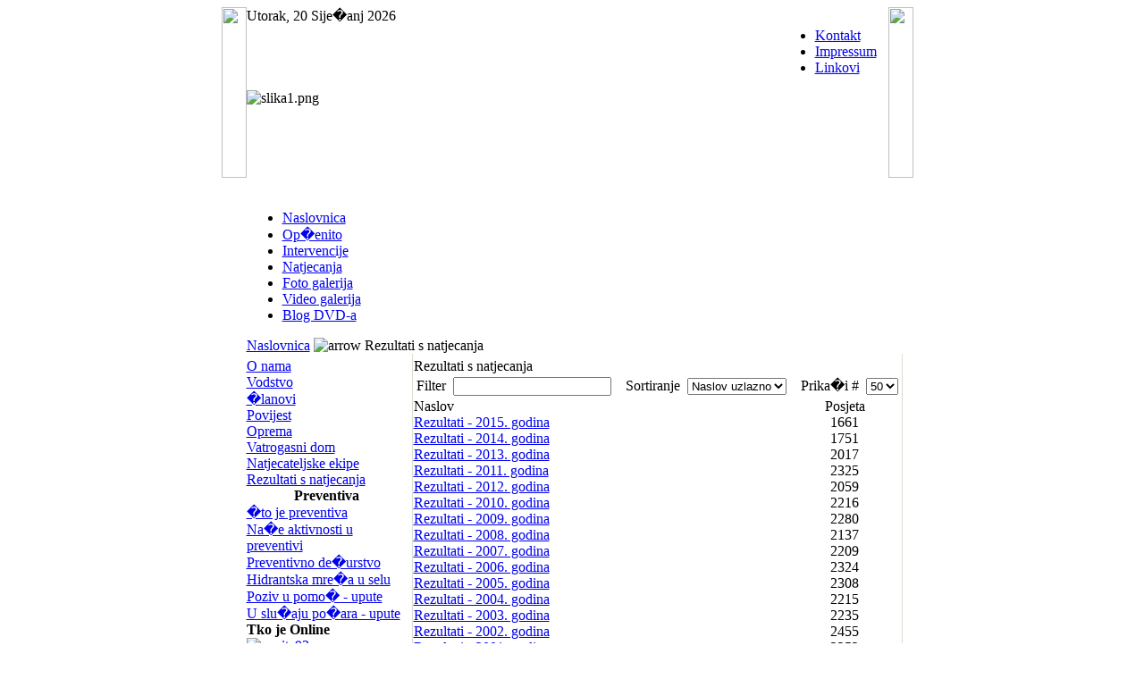

--- FILE ---
content_type: text/html; charset=UTF-8
request_url: https://www.dvd-donji-kneginec.hr/Table/Rezultati-natjecanja/
body_size: 4084
content:
<?xml version="1.0" encoding="windows-1250"?><!DOCTYPE html PUBLIC "-//W3C//DTD XHTML 1.0 Transitional//EN" "http://www.w3.org/TR/xhtml1/DTD/xhtml1-transitional.dtd">
<html xmlns="http://www.w3.org/1999/xhtml">
<head>
<title>DVD Donji Kneginec - Rezultati s natjecanja</title>
<meta name="description" content="" />
<meta name="keywords" content="" />
<meta name="Generator" content="Joomla! - Copyright (C) 2005 - 2007 Open Source Matters. All rights reserved." />
<meta name="robots" content="index, follow" />
<script type="text/javascript" src="/mambots/system/jceutilities/js/jquery-126.js"></script>
<script type="text/javascript" src="/mambots/system/jceutilities/js/jceutilities-217.js"></script>
<script type="text/javascript" src="/mambots/system/jceutilities/js/mediaobject.js"></script>
<link href="/mambots/system/jceutilities/css/jceutilities-217.css" rel="stylesheet" type="text/css" media="all"/>
<link href="/mambots/system/jceutilities/themes/standard/css/style.css" rel="stylesheet" type="text/css" media="all"/>
<script type="text/javascript">MediaObject.init({'flash':"9,0,124,0",'windowmedia':"5,1,52,701",'quicktime':"6,0,2,0",'realmedia':"7,0,0,0",'shockwave':"8,5,1,0"});jQuery(document).ready(function(){jceutilities({'popup':{'legacy':0,'resize':0,'icons':1,'overlay':1,'overlayopacity':0.8,'overlaycolor':"#000000",'width':640,'height':480,'hideobjects':1,'fadespeed':500,'scalespeed':500,'theme':"standard",'themecustom':"",'themepath':"mambots/system/jceutilities/themes"},'tootlip':{'classname':"tooltip",'opacity':1,'speed':150,'position':"br",'offsets':"{'x': 16, 'y': 16}"},'imgpath':"mambots/system/jceutilities/img",'pngfix':0,'wmode':0});});</script>
<base href="https://www.dvd-donji-kneginec.hr/" />
	<link rel="shortcut icon" href="https://www.dvd-donji-kneginec.hr/images/favicon.ico" />
	<meta http-equiv="Content-Type" content="text/html;>charset=windows-1250" />

<link rel="stylesheet" href="https://www.dvd-donji-kneginec.hr/templates/247shock_green_104/css/template_css.css" type="text/css" /><link rel="shortcut icon" href="https://www.dvd-donji-kneginec.hr/<?php echo http://www.dvd-donji-kneginec.hr;?>/templates/247shock_green_104/images/favicon.ico" /><link rel="alternate" title="DVD Donji Kneginec" href="https://www.dvd-donji-kneginec.hr/index2.php?option=com_rss&no_html=1" type="application/rss+xml" />
<link rel="shortcut icon" href="/favicon.ico">
<link rel="icon" type="image/gif" href="animated_favicon1.gif" >
</head>
<body background="http://www.dvd-donji-kneginec.hr/templates/247shock_green_104/images/back.png">
<a name="up" id="up"></a>
<table class="glavna_tab" width="774" border="0" align="center" cellpadding="0" cellspacing="0">
  <tr>
    <td valign="top"><table width="774" height="0" border="0" cellpadding="0" cellspacing="0">
        <tr>
          <td rowspan="2" align="left" valign="top"><img src="https://www.dvd-donji-kneginec.hr/templates/247shock_green_104/images/head_left.png" width="28" height="191" /></td>
          <td valign="top"><table width="718" height="39" border="0" cellpadding="0" cellspacing="0" background="http://www.dvd-donji-kneginec.hr/templates/247shock_green_104/images/head.png">
              <tr>
                <td valign="top"><div align="left" class="date">Utorak, 20 Sije�anj 2026</div></td>
                <td align="right" valign="top">                  <table border="0" cellpadding="0" cellspacing="0" style="margin-top: 7px; margin-right: 5px;">
                    <tr>
                      <td width="8"><div style=" background-image:url(http://www.dvd-donji-kneginec.hr/templates/247shock_green_104/images/top_left.gif); text-align:right"> <img src="https://www.dvd-donji-kneginec.hr/templates/247shock_green_104/images/top_left.png" style="filter:Alpha(opacity=55, finishopacity=6, style=2)" width="8" height="26" border="0"></div></td>
                      <td valign="top" style="background-image: url(http://www.dvd-donji-kneginec.hr/templates/247shock_green_104/images/top_back.png); background-position: right;">		<table cellpadding="0" cellspacing="0" class="moduletable">
				<tr>
			<td>
				<ul id="mainlevel-nav"><li><a href="https://www.dvd-donji-kneginec.hr/DVD/Kontakt-podaci.html" class="mainlevel-nav">Kontakt</a></li><li><a href="https://www.dvd-donji-kneginec.hr/DVD/Impressum.html" class="mainlevel-nav">Impressum</a></li><li><a href="https://www.dvd-donji-kneginec.hr/Linkovi/" class="mainlevel-nav">Linkovi</a></li></ul>			</td>
		</tr>
		</table>
		</td>
                      <td width="8"><img src="https://www.dvd-donji-kneginec.hr/templates/247shock_green_104/images/top_right.png" width="8" height="26" /></td>
                    </tr>
                  </table>
                  </td>
              </tr>
            </table></td>
          <td rowspan="2" align="right" valign="top"><img src="https://www.dvd-donji-kneginec.hr/templates/247shock_green_104/images/head_right.png" width="28" height="191" /></td>
        </tr>
        <tr>
          <td valign="top"><table width="718" height="152"  border="0" cellpadding="0" cellspacing="0" background="http://www.dvd-donji-kneginec.hr/templates/247shock_green_104/images/head_center.png">
          <td class="zaglavlje">		<table cellpadding="0" cellspacing="0" class="moduletable">
				<tr>
			<td>
					 	<div id="random">
			<script src="modules/mod_random_image_slider/js/mootools.js" type="text/javascript"></script>
			<script src="modules/mod_random_image_slider/js/slides.js" type="text/javascript"></script>
			<script type="text/javascript">
				var slidelist = [
					{src: 'http://www.dvd-donji-kneginec.hr/images/stories/baneri/head-zaglavlje/slika9.png'},{src: 'http://www.dvd-donji-kneginec.hr/images/stories/baneri/head-zaglavlje/slika2.png'},{src: 'http://www.dvd-donji-kneginec.hr/images/stories/baneri/head-zaglavlje/slika1.png'},{src: 'http://www.dvd-donji-kneginec.hr/images/stories/baneri/head-zaglavlje/slika5.png'},{src: 'http://www.dvd-donji-kneginec.hr/images/stories/baneri/head-zaglavlje/slika7.png'},{src: 'http://www.dvd-donji-kneginec.hr/images/stories/baneri/head-zaglavlje/slika4.png'},{src: 'http://www.dvd-donji-kneginec.hr/images/stories/baneri/head-zaglavlje/slika8.png'},{src: 'http://www.dvd-donji-kneginec.hr/images/stories/baneri/head-zaglavlje/slika6.png'},{src: 'http://www.dvd-donji-kneginec.hr/images/stories/baneri/head-zaglavlje/slika3.png'}					]
	
				window.addEvent('domready', function() {
				window.slides = Slides.start(slidelist, 'random', {showFor: 6500, transitionFor: 750});
				});
			</script>

		 			 	<img src="https://www.dvd-donji-kneginec.hr/images/stories/baneri/head-zaglavlje/slika1.png" border="0" width="364" height="101" alt="slika1.png" /><br />
		 																 		 	</div>
	  				</td>
		</tr>
		</table>
		</td>
              <tr>
                <td valign="top"><table width="718" border="0" cellpadding="0" cellspacing="0">
                
                    <tr>
                    
                      <td width="234" height="100" style="padding-left: 8px;" class="title" ></td>
                      <td width="468" align="right" style="padding-right: 8px;"><table width="468" border="0" align="right" cellpadding="0" cellspacing="4">
                          <tr>
                            <td>&nbsp;                            </td>
                          </tr>
                        </table></td>
                    </tr>
                    <tr>
                      <td colspan="2"><!-- BEGIN MENU -->
                        <div><div id="navcontainer">
<ul id="navlist">
<li><a href="https://www.dvd-donji-kneginec.hr/" class="images">Naslovnica</a></li>
<li><a href="https://www.dvd-donji-kneginec.hr/Vijesti/" class="images">Op�enito</a></li>
<li><a href="https://www.dvd-donji-kneginec.hr/Intervencije/" class="images">Intervencije</a></li>
<li><a href="https://www.dvd-donji-kneginec.hr/Natjecanja/" class="images">Natjecanja</a></li>
<li><a href="https://www.dvd-donji-kneginec.hr/component/option,com_joomgallery/Itemid,41/" class="images">Foto galerija</a></li>
<li><a href="https://www.dvd-donji-kneginec.hr/DVD/Video-galerija.html" class="images">Video galerija</a></li>
<li><a href="http://dvddonjikneginec.blog.hr/" target="_window" class="images" >Blog DVD-a</a></li>
</ul>
</div>
</div>
                        <!-- END MENU -->
                        <div class="pathway">
                          <span class="pathway"><a href="https://www.dvd-donji-kneginec.hr/" class="pathway">Naslovnica</a> <img src="https://www.dvd-donji-kneginec.hr/templates/247shock_green_104/images/arrow.png" border="0" alt="arrow" />   Rezultati s natjecanja </span>                        </div></td>
                    </tr>
                  </table></td>
              </tr>
            </table></td>
        </tr>
      </table></td>
  </tr>
  <tr>
    <td valign="top"><table width="774" border="0" cellpadding="0" cellspacing="0" background="http://www.dvd-donji-kneginec.hr/templates/247shock_green_104/images/back_content.png">
        <tr>
          <td align="left" valign="top"><img src="https://www.dvd-donji-kneginec.hr/templates/247shock_green_104/images/left_line.png" width="8" height="141" /><br /></td>
          <td width="758" valign="top"><table width="100%"  border="0" cellspacing="0" cellpadding="0" style="padding-left: 15px; padding-right: 15px;">
              <tr>
                <td><table id="left" width="100%"  border="0" align="center" cellpadding="0" cellspacing="0">
                    <tr>
                      <td valign="top" style="border-right: 1px solid #DADDD0;">                        <table width="180"  border="0" cellpadding="0" cellspacing="0">
                          <tr>
                            <td style="padding:5px;">		<table cellpadding="0" cellspacing="0" class="moduletable">
					<tr>
				<th valign="top">
									</th>
			</tr>
					<tr>
			<td>
				
<table width="100%" border="0" cellpadding="0" cellspacing="0">
<tr align="left"><td><a href="https://www.dvd-donji-kneginec.hr/DVD/O-nama.html" class="mainlevel">O nama</a></td></tr>
<tr align="left"><td><a href="https://www.dvd-donji-kneginec.hr/DVD/Vodstvo.html" class="mainlevel">Vodstvo</a></td></tr>
<tr align="left"><td><a href="https://www.dvd-donji-kneginec.hr/DVD/Elanovi.html" class="mainlevel">�lanovi</a></td></tr>
<tr align="left"><td><a href="https://www.dvd-donji-kneginec.hr/DVD/Povijest.html" class="mainlevel">Povijest</a></td></tr>
<tr align="left"><td><a href="https://www.dvd-donji-kneginec.hr/DVD/Oprema.html" class="mainlevel">Oprema</a></td></tr>
<tr align="left"><td><a href="https://www.dvd-donji-kneginec.hr/DVD/Vatrogasni-dom.html" class="mainlevel">Vatrogasni dom</a></td></tr>
<tr align="left"><td><a href="https://www.dvd-donji-kneginec.hr/DVD/Natjecateljske-ekipe-links.html" class="mainlevel">Natjecateljske ekipe</a></td></tr>
<tr align="left"><td><a href="https://www.dvd-donji-kneginec.hr/Table/Rezultati-natjecanja/" class="mainlevel" id="active_menu">Rezultati s natjecanja</a></td></tr>
</table>			</td>
		</tr>
		</table>
				<table cellpadding="0" cellspacing="0" class="moduletable">
					<tr>
				<th valign="top">
					Preventiva				</th>
			</tr>
					<tr>
			<td>
				
<table width="100%" border="0" cellpadding="0" cellspacing="0">
<tr align="left"><td><a href="https://www.dvd-donji-kneginec.hr/Vatrogasna-preventiva/Sto-je-preventiva.html" class="mainlevel">�to je preventiva</a></td></tr>
<tr align="left"><td><a href="https://www.dvd-donji-kneginec.hr/Vatrogasna-preventiva/Nase-aktivnosti-u-preventivi.html" class="mainlevel">Na�e aktivnosti u preventivi</a></td></tr>
<tr align="left"><td><a href="https://www.dvd-donji-kneginec.hr/Vatrogasna-preventiva/Preventivno-dezurstvo.html" class="mainlevel">Preventivno de�urstvo</a></td></tr>
<tr align="left"><td><a href="https://www.dvd-donji-kneginec.hr/Vatrogasna-preventiva/Hidrantska-mreza-u-selu.html" class="mainlevel">Hidrantska mre�a u selu</a></td></tr>
<tr align="left"><td><a href="https://www.dvd-donji-kneginec.hr/Vatrogasna-preventiva/Poziv-u-pomoa.html" class="mainlevel">Poziv u pomo� - upute</a></td></tr>
<tr align="left"><td><a href="https://www.dvd-donji-kneginec.hr/Vatrogasna-preventiva/U-slueaju-pozara-upute.html" class="mainlevel">U slu�aju po�ara - upute</a></td></tr>
</table>			</td>
		</tr>
		</table>
				<table cellpadding="0" cellspacing="0" class="moduletable">
					<tr>
				<th valign="top">
					Tko je Online				</th>
			</tr>
					<tr>
			<td>
							</td>
		</tr>
		</table>
		
			<table cellpadding="0" cellspacing="0" class="moduletable">
				<tr>
			<td>
				<a href="https://www.dvd-donji-kneginec.hr/Vatrogasna-preventiva/Poziv-u-pomoa.html" target="_self"><img src="images/stories/baneri/baner-zovite93-ver2.gif" alt="zovite93" title="zovite93" style="float: left" border="0" width="180" height="130" /></a> 
			</td>
		</tr>
		</table>
				<table cellpadding="0" cellspacing="0" class="moduletable">
				<tr>
			<td>
				<a href="images/stories/baneri/znakovi.jpg" target="_blank"><img src="images/stories/baneri/znakovi-baner.gif" alt="znakovi-baner" title="znakovi-baner" style="float: left" width="180" border="0" height="130" /></a> 
			</td>
		</tr>
		</table>
		</td>
                          </tr>
                        </table>
                        </td>
                      <td style="padding-left: 0px; padding-right: 0px; padding-top:5px; border-left: 1px solid #FFF; border-right: 1px solid #FFF;" width="100%" valign="top"><table width="100%"  border="0" cellspacing="0" cellpadding="0">
                          <tr valign="top">
                                                      </tr>
                          <tr>
                                                                                    </tr>
                         
                          <tr align="left" valign="top">
                            <td colspan="3">			<div class="componentheading">
			Rezultati s natjecanja			</div>
					<table width="100%" cellpadding="0" cellspacing="0" border="0" align="center" class="contentpane">
					<tr>
				<td width="60%" valign="top" class="contentdescription" colspan="2">
								</td>
			</tr>
					<tr>
			<td width="100%">
					<form action="https://www.dvd-donji-kneginec.hr/Table/Rezultati-natjecanja/" method="post" name="adminForm">
		<table width="100%" border="0" cellspacing="0" cellpadding="0">
					<tr>
				<td colspan="4">
					<table>
					<tr>
													<td align="right" width="100%" nowrap="nowrap">
								Filter&nbsp;								<input type="text" name="filter" value="" class="inputbox" onchange="document.adminForm.submit();" />
							</td>
														<td align="right" width="100%" nowrap="nowrap">
								&nbsp;&nbsp;&nbsp;Sortiranje&nbsp;
<select name="order" class="inputbox" size="1"  onchange="document.adminForm.submit();">
	<option value="alpha">Naslov uzlazno</option>
	<option value="ralpha">Naslov silazno</option>
	<option value="hits">Hitovi uzlazno</option>
	<option value="rhits">Hitovi silazno</option>
	<option value="order">Po redu unosa</option>
</select>
							</td>
														<td align="right" width="100%" nowrap="nowrap">
								&nbsp;&nbsp;&nbsp;Prika�i #&nbsp;
<select name="limit" class="inputbox" size="1" onchange="document.location.href='index.php?option=com_content&amp;task=category&amp;sectionid=4&amp;id=24&amp;Itemid=70&amp;limit=' + this.options[selectedIndex].value + '&amp;limitstart=0&amp;lang=hr';">
	<option value="5">5</option>
	<option value="10">10</option>
	<option value="15">15</option>
	<option value="20">20</option>
	<option value="25">25</option>
	<option value="30">30</option>
	<option value="50" selected="selected">50</option>
</select>
							</td>
												</tr>
					</table>
				</td>
			</tr>
						<tr>
									<td class="sectiontableheader">
						Naslov					</td>
										<td align="center" class="sectiontableheader" width="5%">
						Posjeta					</td>
								</tr>
						<tr class="sectiontableentry1" >
										<td>
						<a href="https://www.dvd-donji-kneginec.hr/Rezultati-s-natjecanja/Rezultati-2015.-godina.html">
						Rezultati - 2015. godina						</a>
												</td>
											<td align="center">
					1661					</td>
						</tr>
					<tr class="sectiontableentry2" >
										<td>
						<a href="https://www.dvd-donji-kneginec.hr/Rezultati-s-natjecanja/Rezultati-2014.-godina.html">
						Rezultati - 2014. godina						</a>
												</td>
											<td align="center">
					1751					</td>
						</tr>
					<tr class="sectiontableentry1" >
										<td>
						<a href="https://www.dvd-donji-kneginec.hr/Rezultati-s-natjecanja/Rezultati-2013.-godina.html">
						Rezultati - 2013. godina						</a>
												</td>
											<td align="center">
					2017					</td>
						</tr>
					<tr class="sectiontableentry2" >
										<td>
						<a href="https://www.dvd-donji-kneginec.hr/Rezultati-s-natjecanja/Rezultati-2011.-godina.html">
						Rezultati - 2011. godina						</a>
												</td>
											<td align="center">
					2325					</td>
						</tr>
					<tr class="sectiontableentry1" >
										<td>
						<a href="https://www.dvd-donji-kneginec.hr/Rezultati-s-natjecanja/Rezultati-2012.-godina.html">
						Rezultati - 2012. godina						</a>
												</td>
											<td align="center">
					2059					</td>
						</tr>
					<tr class="sectiontableentry2" >
										<td>
						<a href="https://www.dvd-donji-kneginec.hr/Rezultati-s-natjecanja/Rezultati-2010.-godina.html">
						Rezultati - 2010. godina						</a>
												</td>
											<td align="center">
					2216					</td>
						</tr>
					<tr class="sectiontableentry1" >
										<td>
						<a href="https://www.dvd-donji-kneginec.hr/Rezultati-s-natjecanja/Rezultati-2009.-godina.html">
						Rezultati - 2009. godina						</a>
												</td>
											<td align="center">
					2280					</td>
						</tr>
					<tr class="sectiontableentry2" >
										<td>
						<a href="https://www.dvd-donji-kneginec.hr/Rezultati-s-natjecanja/Rezultati-2008.-godina.html">
						Rezultati - 2008. godina						</a>
												</td>
											<td align="center">
					2137					</td>
						</tr>
					<tr class="sectiontableentry1" >
										<td>
						<a href="https://www.dvd-donji-kneginec.hr/Rezultati-s-natjecanja/Rezultati-2007.-godina.html">
						Rezultati - 2007. godina						</a>
												</td>
											<td align="center">
					2209					</td>
						</tr>
					<tr class="sectiontableentry2" >
										<td>
						<a href="https://www.dvd-donji-kneginec.hr/Rezultati-s-natjecanja/Rezultati-2006.-godina.html">
						Rezultati - 2006. godina						</a>
												</td>
											<td align="center">
					2324					</td>
						</tr>
					<tr class="sectiontableentry1" >
										<td>
						<a href="https://www.dvd-donji-kneginec.hr/Rezultati-s-natjecanja/Rezultati-2005.-godina.html">
						Rezultati - 2005. godina						</a>
												</td>
											<td align="center">
					2308					</td>
						</tr>
					<tr class="sectiontableentry2" >
										<td>
						<a href="https://www.dvd-donji-kneginec.hr/Rezultati-s-natjecanja/Rezultati-2004.-godina.html">
						Rezultati - 2004. godina						</a>
												</td>
											<td align="center">
					2215					</td>
						</tr>
					<tr class="sectiontableentry1" >
										<td>
						<a href="https://www.dvd-donji-kneginec.hr/Rezultati-s-natjecanja/Rezultati-2003.-godina.html">
						Rezultati - 2003. godina						</a>
												</td>
											<td align="center">
					2235					</td>
						</tr>
					<tr class="sectiontableentry2" >
										<td>
						<a href="https://www.dvd-donji-kneginec.hr/Rezultati-s-natjecanja/Rezultati-2002.-godina.html">
						Rezultati - 2002. godina						</a>
												</td>
											<td align="center">
					2455					</td>
						</tr>
					<tr class="sectiontableentry1" >
										<td>
						<a href="https://www.dvd-donji-kneginec.hr/Rezultati-natjecanja/Rezultati-2001.-godina.html">
						Rezultati - 2001. godina						</a>
												</td>
											<td align="center">
					2252					</td>
						</tr>
					<tr>
				<td colspan="4">&nbsp;</td>
			</tr>
			<tr>
				<td align="center" colspan="4" class="sectiontablefooter">
				<span class="pagenav">&#171;&#171;&nbsp;Po�etak</span> <span class="pagenav">&#171;&nbsp;Prethodna</span> <span class="pagenav">1</span> <span class="pagenav">Sljede�a&nbsp;&#187;</span> <span class="pagenav">Kraj&nbsp;&#187;&#187;</span>				</td>
			</tr>
			<tr>
				<td colspan="4" align="right">
				Stranice 1 - 15 od 15				</td>
			</tr>
					</table>
		<input type="hidden" name="id" value="24" />
		<input type="hidden" name="sectionid" value="4" />
		<input type="hidden" name="task" value="category" />
		<input type="hidden" name="option" value="com_content" />
		</form>
					</td>
		</tr>
		<tr>
			<td colspan="2">
						</td>
		</tr>
		</table>
					<div class="back_button">
				<a href='javascript:history.go(-1)'>
					[ Natrag ]</a>
			</div>
			</td>
                          </tr>
                          <tr>
                            <td colspan="3"><table width="100%"  border="0" cellspacing="0" cellpadding="0">
                                <tr>
                                  <td><img src="https://www.dvd-donji-kneginec.hr/templates/247shock_green_104/images/space.gif" width="100" height="4" /></td>
                                </tr>
                              </table></td>
                          </tr>
                          <tr valign="top">
                                                      </tr>
                        </table></td>
                      <td valign="top" style="border-left: 1px solid #DADDD0;"></td>
                    </tr>
                  </table></td>
              </tr>
            </table></td>
          <td align="right" valign="top"><img src="https://www.dvd-donji-kneginec.hr/templates/247shock_green_104/images/right_line.png" width="8" height="141" /></td>
        </tr>
      </table></td>
  </tr>
  <tr>
    <td valign="top"><table width="774" height="46" border="0" cellpadding="0" cellspacing="0" background="http://www.dvd-donji-kneginec.hr/templates/247shock_green_104/images/bottom.png">
        <tr>
          <td align="center" valign="top"><img src="https://www.dvd-donji-kneginec.hr/templates/247shock_green_104/images/space.gif" width="46" height="46" border="0" usemap="#Map" /></td>
        </tr>
      </table>
      <table width="774" border="0" cellpadding="0" cellspacing="10" class="footer">
        <tr>
          <td valign="top"><div style="color: #FFFFFF; text-align:center"> � 2009 DVD Donji Kneginec </div></td>
        </tr>
      </table></td>
  </tr>
</table>
<br />
<map name="Map" id="Map">
  <area shape="circle" coords="25,23,12" href="#up" alt="Top!" />
</map>
<script type="text/javascript">
var gaJsHost = (("https:" == document.location.protocol) ? "https://ssl." : "http://www.");
document.write(unescape("%3Cscript src='" + gaJsHost + "google-analytics.com/ga.js' type='text/javascript'%3E%3C/script%3E"));
</script>
<script type="text/javascript">
try {
var pageTracker = _gat._getTracker("UA-11162852-1");
pageTracker._trackPageview();
} catch(err) {}</script></body>
</html>
<!-- 1768907482 -->